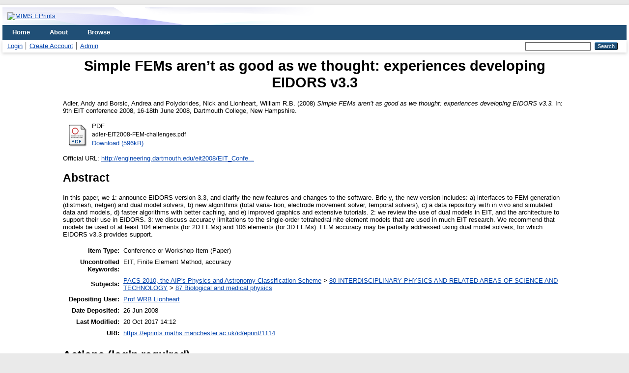

--- FILE ---
content_type: text/html; charset=utf-8
request_url: https://eprints.maths.manchester.ac.uk/1114/
body_size: 5287
content:
<!DOCTYPE html>
<html xmlns="http://www.w3.org/1999/xhtml" lang="en">
  <head>
    <meta http-equiv="X-UA-Compatible" content="IE=edge" />
    <title> Simple FEMs aren’t as good as we thought: experiences developing EIDORS v3.3  - MIMS EPrints</title>
    <link rel="icon" href="/favicon.ico" type="image/x-icon" />
    <link rel="shortcut icon" href="/favicon.ico" type="image/x-icon" />
    <meta name="eprints.eprintid" content="1114" />
<meta name="eprints.rev_number" content="1" />
<meta name="eprints.eprint_status" content="archive" />
<meta name="eprints.userid" content="20" />
<meta name="eprints.dir" content="disk0/00/00/11/14" />
<meta name="eprints.datestamp" content="2008-06-26" />
<meta name="eprints.lastmod" content="2017-10-20 14:12:37" />
<meta name="eprints.status_changed" content="2017-10-20 14:12:37" />
<meta name="eprints.type" content="conference_item" />
<meta name="eprints.metadata_visibility" content="show" />
<meta name="eprints.major_MIMS_num" content="2008" />
<meta name="eprints.minor_MIMS_num" content="64" />
<meta name="eprints.MIMS_num" content="2008.64" />
<meta name="eprints.creators_name" content="Adler, Andy" />
<meta name="eprints.creators_name" content="Borsic, Andrea" />
<meta name="eprints.creators_name" content="Polydorides, Nick" />
<meta name="eprints.creators_name" content="Lionheart, William R.B." />
<meta name="eprints.title" content="Simple FEMs aren’t as good as we thought: experiences developing EIDORS v3.3" />
<meta name="eprints.ispublished" content="pub" />
<meta name="eprints.subjects" content="PACS_87" />
<meta name="eprints.keywords" content="EIT, Finite Element Method, accuracy" />
<meta name="eprints.abstract" content="In this paper, we 1: announce EIDORS
version 3.3, and clarify the new features and changes
to the software. Brie
y, the new version includes: a)
interfaces to FEM generation (distmesh, netgen) and
dual model solvers, b) new algorithms (total varia-
tion, electrode movement solver, temporal solvers),
c) a data repository with in vivo and simulated data
and models, d) faster algorithms with better caching,
and e) improved graphics and extensive tutorials.
2: we review the use of dual models in EIT, and
the architecture to support their use in EIDORS. 3:
we discuss accuracy limitations to the single-order
tetrahedral nite element models that are used in
much EIT research. We recommend that models
be used of at least 104 elements (for 2D FEMs) and
106 elements (for 3D FEMs). FEM accuracy may
be partially addressed using dual model solvers, for
which EIDORS v3.3 provides support." />
<meta name="eprints.date" content="2008-06" />
<meta name="eprints.date_type" content="published" />
<meta name="eprints.official_url" content="http://engineering.dartmouth.edu/eit2008/EIT_Conference_2008.pdf" />
<meta name="eprints.full_text_status" content="public" />
<meta name="eprints.pres_type" content="paper" />
<meta name="eprints.pages" content="3" />
<meta name="eprints.event_title" content="9th EIT conference 2008" />
<meta name="eprints.event_location" content="Dartmouth College, New Hampshire" />
<meta name="eprints.event_dates" content="16-18th June 2008" />
<meta name="eprints.event_type" content="conference" />
<meta name="eprints.refereed" content="TRUE" />
<meta name="eprints.referencetext" content="[1] Adler A and Lionheart WRB (2006) Uses and abuses of
EIDORS: An extensible software base for EIT. Physiol.
Meas. 27:S25{S42
[2] Adler A and Lionheart WRB (2005) EIDORS: Towards a
community-based extensible software base for EIT Conf.
Biomedical Applications of EIT London, UK, June 22-24
[3] Barber BC Brown BH and Freeston IL, (1983) Imaging
spatial distributions of resistivity using applied potential
tomography, Electronics Let, 19:933{935
[4] Graham B and Adler A, (2006) A Nodal Jacobian Algorithm
for Reduced Complexity EIT Reconstructions Int.
J. Inform. Systems Sciences, 2:453{468.
[5] Lionheart WRB, Arrridge SR, Schweiger M, Vauhkonen
M and Kaipio JP (1999) Electrical Impedance and Diffuse
Optical Tomography Reconstruction Software World
Congress Indust. Proc. Tomog. , Manchester, UK, April
14-17
[6] Persson P-O and Strang G (2004) A Simple Mesh Generator
in MATLAB SIAM Review 46:329{345
[7] Polydorides N and Lionheart WRB (2002) A Matlab
toolkit for three-dimensional electrical impedance tomography:
a contribution to the Electrical Impedance and Diffuse
Optical Reconstruction Software project Meas. Sci.
Technol. 13:1871{1883
[8] Sch�oberl J (1997) NETGEN: An advancing front 2D/3Dmesh
generator based on abstract rules Comput. Visual.
Science 1:41{52
[9] Vauhkonen M, Lionheart WRB, Heikkinen LM, Vauhkonen
PJ and Kaipio JP (2001) A MATLAB package for
the EIDORS project to reconstruct two-dimensional EIT
images Physiol Meas 22 107-111" />
<meta name="eprints.citation" content="  Adler, Andy and Borsic, Andrea and Polydorides, Nick and Lionheart, William R.B.  (2008) Simple FEMs aren’t as good as we thought: experiences developing EIDORS v3.3.  In: 9th EIT conference 2008, 16-18th June 2008, Dartmouth College, New Hampshire.     " />
<meta name="eprints.document_url" content="https://eprints.maths.manchester.ac.uk/1114/1/adler-EIT2008-FEM-challenges.pdf" />
<link rel="schema.DC" href="http://purl.org/DC/elements/1.0/" />
<meta name="DC.relation" content="https://eprints.maths.manchester.ac.uk/1114/" />
<meta name="DC.title" content="Simple FEMs aren’t as good as we thought: experiences developing EIDORS v3.3" />
<meta name="DC.creator" content="Adler, Andy" />
<meta name="DC.creator" content="Borsic, Andrea" />
<meta name="DC.creator" content="Polydorides, Nick" />
<meta name="DC.creator" content="Lionheart, William R.B." />
<meta name="DC.subject" content="87 Biological and medical physics" />
<meta name="DC.description" content="In this paper, we 1: announce EIDORS
version 3.3, and clarify the new features and changes
to the software. Brie
y, the new version includes: a)
interfaces to FEM generation (distmesh, netgen) and
dual model solvers, b) new algorithms (total varia-
tion, electrode movement solver, temporal solvers),
c) a data repository with in vivo and simulated data
and models, d) faster algorithms with better caching,
and e) improved graphics and extensive tutorials.
2: we review the use of dual models in EIT, and
the architecture to support their use in EIDORS. 3:
we discuss accuracy limitations to the single-order
tetrahedral nite element models that are used in
much EIT research. We recommend that models
be used of at least 104 elements (for 2D FEMs) and
106 elements (for 3D FEMs). FEM accuracy may
be partially addressed using dual model solvers, for
which EIDORS v3.3 provides support." />
<meta name="DC.date" content="2008-06" />
<meta name="DC.type" content="Conference or Workshop Item" />
<meta name="DC.type" content="PeerReviewed" />
<meta name="DC.format" content="application/pdf" />
<meta name="DC.language" content="en" />
<meta name="DC.identifier" content="https://eprints.maths.manchester.ac.uk/1114/1/adler-EIT2008-FEM-challenges.pdf" />
<meta name="DC.identifier" content="  Adler, Andy and Borsic, Andrea and Polydorides, Nick and Lionheart, William R.B.  (2008) Simple FEMs aren’t as good as we thought: experiences developing EIDORS v3.3.  In: 9th EIT conference 2008, 16-18th June 2008, Dartmouth College, New Hampshire.     " />
<meta name="DC.relation" content="http://engineering.dartmouth.edu/eit2008/EIT_Conference_2008.pdf" />
<link rel="alternate" href="https://eprints.maths.manchester.ac.uk/cgi/export/eprint/1114/RDFNT/mims3-eprint-1114.nt" type="text/plain" title="RDF+N-Triples" />
<link rel="alternate" href="https://eprints.maths.manchester.ac.uk/cgi/export/eprint/1114/BibTeX/mims3-eprint-1114.bib" type="text/plain; charset=utf-8" title="BibTeX" />
<link rel="alternate" href="https://eprints.maths.manchester.ac.uk/cgi/export/eprint/1114/METS/mims3-eprint-1114.xml" type="text/xml; charset=utf-8" title="METS" />
<link rel="alternate" href="https://eprints.maths.manchester.ac.uk/cgi/export/eprint/1114/Text/mims3-eprint-1114.txt" type="text/plain; charset=utf-8" title="ASCII Citation" />
<link rel="alternate" href="https://eprints.maths.manchester.ac.uk/cgi/export/eprint/1114/RDFN3/mims3-eprint-1114.n3" type="text/n3" title="RDF+N3" />
<link rel="alternate" href="https://eprints.maths.manchester.ac.uk/cgi/export/eprint/1114/CSV/mims3-eprint-1114.csv" type="text/csv; charset=utf-8" title="Multiline CSV" />
<link rel="alternate" href="https://eprints.maths.manchester.ac.uk/cgi/export/eprint/1114/XML/mims3-eprint-1114.xml" type="application/vnd.eprints.data+xml; charset=utf-8" title="EP3 XML" />
<link rel="alternate" href="https://eprints.maths.manchester.ac.uk/cgi/export/eprint/1114/COinS/mims3-eprint-1114.txt" type="text/plain; charset=utf-8" title="OpenURL ContextObject in Span" />
<link rel="alternate" href="https://eprints.maths.manchester.ac.uk/cgi/export/eprint/1114/Simple/mims3-eprint-1114.txt" type="text/plain; charset=utf-8" title="Simple Metadata" />
<link rel="alternate" href="https://eprints.maths.manchester.ac.uk/cgi/export/eprint/1114/Refer/mims3-eprint-1114.refer" type="text/plain" title="Refer" />
<link rel="alternate" href="https://eprints.maths.manchester.ac.uk/cgi/export/eprint/1114/Atom/mims3-eprint-1114.xml" type="application/atom+xml;charset=utf-8" title="Atom" />
<link rel="alternate" href="https://eprints.maths.manchester.ac.uk/cgi/export/eprint/1114/MODS/mims3-eprint-1114.xml" type="text/xml; charset=utf-8" title="MODS" />
<link rel="alternate" href="https://eprints.maths.manchester.ac.uk/cgi/export/eprint/1114/EndNote/mims3-eprint-1114.enw" type="text/plain; charset=utf-8" title="EndNote" />
<link rel="alternate" href="https://eprints.maths.manchester.ac.uk/cgi/export/eprint/1114/HTML/mims3-eprint-1114.html" type="text/html; charset=utf-8" title="HTML Citation" />
<link rel="alternate" href="https://eprints.maths.manchester.ac.uk/cgi/export/eprint/1114/DC/mims3-eprint-1114.txt" type="text/plain; charset=utf-8" title="Dublin Core" />
<link rel="alternate" href="https://eprints.maths.manchester.ac.uk/cgi/export/eprint/1114/RIS/mims3-eprint-1114.ris" type="text/plain" title="Reference Manager" />
<link rel="alternate" href="https://eprints.maths.manchester.ac.uk/cgi/export/eprint/1114/JSON/mims3-eprint-1114.js" type="application/json; charset=utf-8" title="JSON" />
<link rel="alternate" href="https://eprints.maths.manchester.ac.uk/cgi/export/eprint/1114/DIDL/mims3-eprint-1114.xml" type="text/xml; charset=utf-8" title="MPEG-21 DIDL" />
<link rel="alternate" href="https://eprints.maths.manchester.ac.uk/cgi/export/eprint/1114/ContextObject/mims3-eprint-1114.xml" type="text/xml; charset=utf-8" title="OpenURL ContextObject" />
<link rel="alternate" href="https://eprints.maths.manchester.ac.uk/cgi/export/eprint/1114/RDFXML/mims3-eprint-1114.rdf" type="application/rdf+xml" title="RDF+XML" />
<link rel="Top" href="https://eprints.maths.manchester.ac.uk/" />
    <link rel="Sword" href="https://eprints.maths.manchester.ac.uk/sword-app/servicedocument" />
    <link rel="SwordDeposit" href="https://eprints.maths.manchester.ac.uk/id/contents" />
    <link type="text/html" rel="Search" href="https://eprints.maths.manchester.ac.uk/cgi/search" />
    <link type="application/opensearchdescription+xml" rel="Search" title="MIMS EPrints" href="https://eprints.maths.manchester.ac.uk/cgi/opensearchdescription" />
    <script src="https://www.google.com/jsapi" type="text/javascript">
//padder
</script><script type="text/javascript">
// <![CDATA[
google.load("visualization", "1", {packages:["corechart", "geochart"]});
// ]]></script><script type="text/javascript">
// <![CDATA[
var eprints_http_root = "https://eprints.maths.manchester.ac.uk";
var eprints_http_cgiroot = "https://eprints.maths.manchester.ac.uk/cgi";
var eprints_oai_archive_id = "eprints.maths.manchester.ac.uk.MIMS.EPrints";
var eprints_logged_in = false;
var eprints_logged_in_userid = 0; 
var eprints_logged_in_username = ""; 
var eprints_logged_in_usertype = ""; 
// ]]></script>
    <style type="text/css">.ep_logged_in { display: none }</style>
    <link type="text/css" rel="stylesheet" href="/style/auto-3.4.5.css?1720778145" />
    <script src="/javascript/auto-3.4.5.js?1720778145" type="text/javascript">
//padder
</script>
    <!--[if lte IE 6]>
        <link rel="stylesheet" type="text/css" href="/style/ie6.css" />
   <![endif]-->
    <meta content="EPrints 3.4.5" name="Generator" />
    <meta content="text/html; charset=UTF-8" http-equiv="Content-Type" />
    <meta content="en" http-equiv="Content-Language" />
    
  </head>
  <body>
    
    <div id="wrapper">
      <header>
        <div class="ep_tm_header ep_noprint">
		  <div class="ep_tm_site_logo">
			<a href="https://eprints.maths.manchester.ac.uk/" title="MIMS EPrints">
			  <img alt="MIMS EPrints" src="https://epsassets.manchester.ac.uk/medialand/shared/images/logos/Logo_ManchesterEst1824.png" />
			</a>
		  </div>
          <nav aria-label="Main Navigation">
            <ul role="menu" class="ep_tm_menu">
              <li>
                <a href="/" title="Go to start page!" role="menuitem">
                  Home
                </a>
              </li>
              <li>
                <a href="/information.html" title="Get some detailed repository information!" role="menuitem">
                  About
                </a>
              </li>
              <li>
                <a href="/view/" title="Browse the items using prepared lists!" role="menuitem" menu="ep_tm_menu_browse" aria-owns="ep_tm_menu_browse">
                  Browse
                </a>
                <ul role="menu" id="ep_tm_menu_browse" style="display:none;">
					<li>
						  <a href="https://eprints.maths.manchester.ac.uk/view/year/" role="menuitem">
							Browse by 
							Year
						  </a>
					</li>
					<li>
						<a href="/view/subjects/" role="menuitem">
						  Browse by 
						  Subject
						</a>
					</li>
					<li>
						  <a href="https://eprints.maths.manchester.ac.uk/view/creators/" role="menuitem">
							Browse by 
							Author
						  </a>
					</li>
                </ul>
              </li>
            </ul>
          </nav>
        
          <div class="ep_tm_searchbar">
            <div>
              <ul class="ep_tm_key_tools" id="ep_tm_menu_tools" role="toolbar"><li class="ep_tm_key_tools_item"><a class="ep_tm_key_tools_item_link" href="/cgi/users/home">Login</a></li><li class="ep_tm_key_tools_item"><a class="ep_tm_key_tools_item_link" href="/cgi/register">Create Account</a></li><li class="ep_tm_key_tools_item"><a class="ep_tm_key_tools_item_link" href="/cgi/users/home?screen=Admin">Admin</a></li></ul>
            </div>
            <div>
              
              <form method="get" accept-charset="utf-8" action="/cgi/search" role="search" aria-label="Publication simple search">
                <input class="ep_tm_searchbarbox" size="20" type="text" name="q" aria-labelledby="searchbutton" />
                <input class="ep_tm_searchbarbutton" value="Search" type="submit" name="_action_search" id="searchbutton" />
                <input type="hidden" name="_action_search" value="Search" />
                <input type="hidden" name="_order" value="bytitle" />
                <input type="hidden" name="basic_srchtype" value="ALL" />
                <input type="hidden" name="_satisfyall" value="ALL" />
              </form>
            </div>
          </div>
        </div>
      </header>

      <div id="main_content">
        <div class="ep_tm_page_content">
          <h1 id="page-title" class="ep_tm_pagetitle">
            

Simple FEMs aren’t as good as we thought: experiences developing EIDORS v3.3


          </h1>
          <div class="ep_summary_content"><div class="ep_summary_content_left"></div><div class="ep_summary_content_right"></div><div class="ep_summary_content_top"></div><div class="ep_summary_content_main">

  <p style="margin-bottom: 1em">
    


    <span class="person_name">Adler, Andy</span> and <span class="person_name">Borsic, Andrea</span> and <span class="person_name">Polydorides, Nick</span> and <span class="person_name">Lionheart, William R.B.</span>
  

(2008)

<em>Simple FEMs aren’t as good as we thought: experiences developing EIDORS v3.3.</em>


    In: 9th EIT conference 2008, 16-18th June 2008, Dartmouth College, New Hampshire.
  


  



  </p>

  

  

    
  
    
      
      <table>
        
          <tr>
            <td valign="top" align="right"><a class="ep_document_link" href="https://eprints.maths.manchester.ac.uk/1114/1/adler-EIT2008-FEM-challenges.pdf"><img class="ep_doc_icon" alt="[thumbnail of adler-EIT2008-FEM-challenges.pdf]" src="https://eprints.maths.manchester.ac.uk/style/images/fileicons/application_pdf.png" border="0" /></a></td>
            <td valign="top">
              

<!-- document citation -->


<span class="ep_document_citation">
<span class="document_format">PDF</span>
<br /><span class="document_filename">adler-EIT2008-FEM-challenges.pdf</span>



</span>

<br />
              <a href="https://eprints.maths.manchester.ac.uk/1114/1/adler-EIT2008-FEM-challenges.pdf" class="ep_document_link">Download (596kB)</a>
              
			  
			  
              
  
              <ul>
              
              </ul>
            </td>
          </tr>
        
      </table>
    

  

  
    <div style="margin-bottom: 1em">
      Official URL: <a href="http://engineering.dartmouth.edu/eit2008/EIT_Conference_2008.pdf">http://engineering.dartmouth.edu/eit2008/EIT_Confe...</a>
    </div>
  

  
    <h2>Abstract</h2>
    <p style="text-align: left; margin: 1em auto 0em auto">In this paper, we 1: announce EIDORS
version 3.3, and clarify the new features and changes
to the software. Brie
y, the new version includes: a)
interfaces to FEM generation (distmesh, netgen) and
dual model solvers, b) new algorithms (total varia-
tion, electrode movement solver, temporal solvers),
c) a data repository with in vivo and simulated data
and models, d) faster algorithms with better caching,
and e) improved graphics and extensive tutorials.
2: we review the use of dual models in EIT, and
the architecture to support their use in EIDORS. 3:
we discuss accuracy limitations to the single-order
tetrahedral nite element models that are used in
much EIT research. We recommend that models
be used of at least 104 elements (for 2D FEMs) and
106 elements (for 3D FEMs). FEM accuracy may
be partially addressed using dual model solvers, for
which EIDORS v3.3 provides support.</p>
  

  <table style="margin-bottom: 1em; margin-top: 1em;" cellpadding="3">
    <tr>
      <th align="right">Item Type:</th>
      <td>
        Conference or Workshop Item
        (Paper)
        
        
      </td>
    </tr>
    
    
      
    
      
    
      
        <tr>
          <th align="right">Uncontrolled Keywords:</th>
          <td valign="top">EIT, Finite Element Method, accuracy</td>
        </tr>
      
    
      
        <tr>
          <th align="right">Subjects:</th>
          <td valign="top"><a href="https://eprints.maths.manchester.ac.uk/view/subjects/PACS.html">PACS 2010, the AIP's  Physics and Astronomy Classification Scheme</a> &gt; <a href="https://eprints.maths.manchester.ac.uk/view/subjects/PACS=5F80.html">80 INTERDISCIPLINARY PHYSICS AND RELATED AREAS OF SCIENCE AND TECHNOLOGY</a> &gt; <a href="https://eprints.maths.manchester.ac.uk/view/subjects/PACS=5F87.html">87 Biological and medical physics</a></td>
        </tr>
      
    
      
    
      
    
      
        <tr>
          <th align="right">Depositing User:</th>
          <td valign="top">

<a href="https://eprints.maths.manchester.ac.uk/cgi/users/home?screen=User::View&amp;userid=20"><span class="ep_name_citation"><span class="person_name">Prof WRB Lionheart</span></span></a>

</td>
        </tr>
      
    
      
        <tr>
          <th align="right">Date Deposited:</th>
          <td valign="top">26 Jun 2008</td>
        </tr>
      
    
      
        <tr>
          <th align="right">Last Modified:</th>
          <td valign="top">20 Oct 2017 14:12</td>
        </tr>
      
    
    <tr>
      <th align="right">URI:</th>
      <td valign="top"><a href="https://eprints.maths.manchester.ac.uk/id/eprint/1114">https://eprints.maths.manchester.ac.uk/id/eprint/1114</a></td>
    </tr>
  </table>

  
  

  
    <h2 id="actions">Actions (login required)</h2>
    <table class="ep_summary_page_actions">
    
      <tr>
        <td><a href="/cgi/users/home?screen=EPrint%3A%3AView&amp;eprintid=1114"><img src="/style/images/action_view.png" alt="View Item" class="ep_form_action_icon" role="button" /></a></td>
        <td>View Item</td>
      </tr>
    
    </table>
  

</div><div class="ep_summary_content_bottom"></div><div class="ep_summary_content_after"></div></div>
        </div>
      </div>

      <footer>
        <div class="ep_tm_footer ep_noprint">
          <span>MIMS EPrints is powered by <em><a href="http://eprints.org/software/">EPrints 3.4</a></em> which is developed by the <a href="https://www.ecs.soton.ac.uk/">School of Electronics and Computer Science</a> at the University of Southampton. <a href="/eprints/">About EPrints</a> | <a href="/accessibility/">Accessibility</a></span>
          <div class="ep_tm_eprints_logo">
            <a rel="external" href="https://eprints.org/software/">
              <img alt="EPrints Logo" src="/images/eprintslogo.png" /><img alt="EPrints Flavour Logo" src="/images/flavour.png" style="width: 28px" />
            </a>
          </div>
        </div>
      </footer>
    </div> <!-- wrapper -->
  </body>
</html>